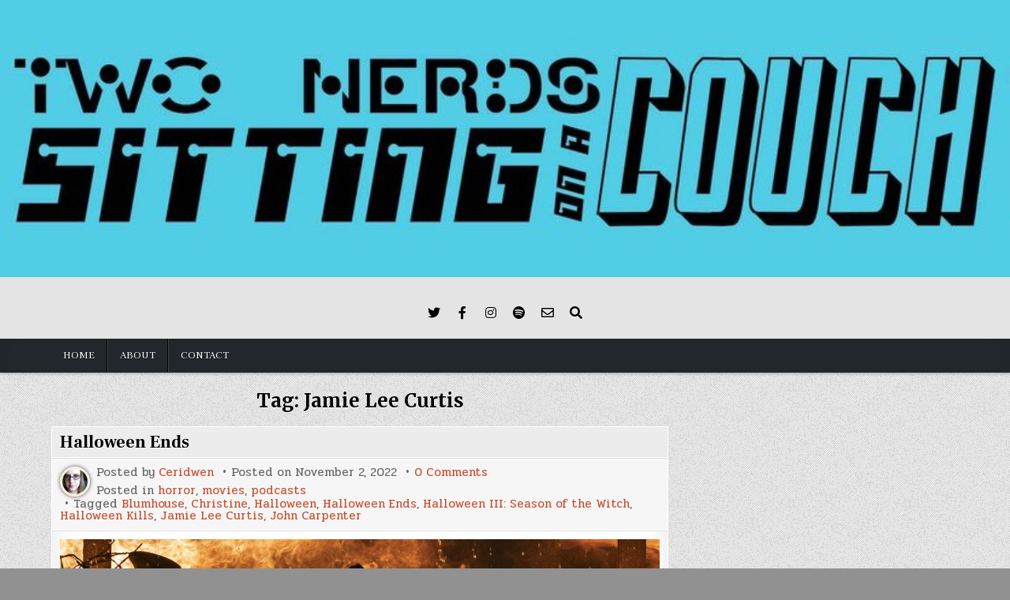

--- FILE ---
content_type: text/html; charset=UTF-8
request_url: https://twonerdssitting.com/tag/jamie-lee-curtis/
body_size: 9576
content:
<!DOCTYPE html>
<html lang="en-US">
<head>
<meta charset="UTF-8">
<meta name="viewport" content="width=device-width, initial-scale=1.0">
<link rel="profile" href="http://gmpg.org/xfn/11">
<title>Jamie Lee Curtis &#8211; Two Nerds Sitting On A Couch</title>
<meta name='robots' content='max-image-preview:large' />
<link rel='dns-prefetch' href='//fonts.googleapis.com' />
<link rel="alternate" type="application/rss+xml" title="Two Nerds Sitting On A Couch &raquo; Feed" href="https://twonerdssitting.com/feed/" />
<link rel="alternate" type="application/rss+xml" title="Two Nerds Sitting On A Couch &raquo; Comments Feed" href="https://twonerdssitting.com/comments/feed/" />
<link rel="alternate" type="application/rss+xml" title="Two Nerds Sitting On A Couch &raquo; Jamie Lee Curtis Tag Feed" href="https://twonerdssitting.com/tag/jamie-lee-curtis/feed/" />
<style id='wp-img-auto-sizes-contain-inline-css' type='text/css'>
img:is([sizes=auto i],[sizes^="auto," i]){contain-intrinsic-size:3000px 1500px}
/*# sourceURL=wp-img-auto-sizes-contain-inline-css */
</style>
<style id='wp-emoji-styles-inline-css' type='text/css'>

	img.wp-smiley, img.emoji {
		display: inline !important;
		border: none !important;
		box-shadow: none !important;
		height: 1em !important;
		width: 1em !important;
		margin: 0 0.07em !important;
		vertical-align: -0.1em !important;
		background: none !important;
		padding: 0 !important;
	}
/*# sourceURL=wp-emoji-styles-inline-css */
</style>
<style id='wp-block-library-inline-css' type='text/css'>
:root{--wp-block-synced-color:#7a00df;--wp-block-synced-color--rgb:122,0,223;--wp-bound-block-color:var(--wp-block-synced-color);--wp-editor-canvas-background:#ddd;--wp-admin-theme-color:#007cba;--wp-admin-theme-color--rgb:0,124,186;--wp-admin-theme-color-darker-10:#006ba1;--wp-admin-theme-color-darker-10--rgb:0,107,160.5;--wp-admin-theme-color-darker-20:#005a87;--wp-admin-theme-color-darker-20--rgb:0,90,135;--wp-admin-border-width-focus:2px}@media (min-resolution:192dpi){:root{--wp-admin-border-width-focus:1.5px}}.wp-element-button{cursor:pointer}:root .has-very-light-gray-background-color{background-color:#eee}:root .has-very-dark-gray-background-color{background-color:#313131}:root .has-very-light-gray-color{color:#eee}:root .has-very-dark-gray-color{color:#313131}:root .has-vivid-green-cyan-to-vivid-cyan-blue-gradient-background{background:linear-gradient(135deg,#00d084,#0693e3)}:root .has-purple-crush-gradient-background{background:linear-gradient(135deg,#34e2e4,#4721fb 50%,#ab1dfe)}:root .has-hazy-dawn-gradient-background{background:linear-gradient(135deg,#faaca8,#dad0ec)}:root .has-subdued-olive-gradient-background{background:linear-gradient(135deg,#fafae1,#67a671)}:root .has-atomic-cream-gradient-background{background:linear-gradient(135deg,#fdd79a,#004a59)}:root .has-nightshade-gradient-background{background:linear-gradient(135deg,#330968,#31cdcf)}:root .has-midnight-gradient-background{background:linear-gradient(135deg,#020381,#2874fc)}:root{--wp--preset--font-size--normal:16px;--wp--preset--font-size--huge:42px}.has-regular-font-size{font-size:1em}.has-larger-font-size{font-size:2.625em}.has-normal-font-size{font-size:var(--wp--preset--font-size--normal)}.has-huge-font-size{font-size:var(--wp--preset--font-size--huge)}.has-text-align-center{text-align:center}.has-text-align-left{text-align:left}.has-text-align-right{text-align:right}.has-fit-text{white-space:nowrap!important}#end-resizable-editor-section{display:none}.aligncenter{clear:both}.items-justified-left{justify-content:flex-start}.items-justified-center{justify-content:center}.items-justified-right{justify-content:flex-end}.items-justified-space-between{justify-content:space-between}.screen-reader-text{border:0;clip-path:inset(50%);height:1px;margin:-1px;overflow:hidden;padding:0;position:absolute;width:1px;word-wrap:normal!important}.screen-reader-text:focus{background-color:#ddd;clip-path:none;color:#444;display:block;font-size:1em;height:auto;left:5px;line-height:normal;padding:15px 23px 14px;text-decoration:none;top:5px;width:auto;z-index:100000}html :where(.has-border-color){border-style:solid}html :where([style*=border-top-color]){border-top-style:solid}html :where([style*=border-right-color]){border-right-style:solid}html :where([style*=border-bottom-color]){border-bottom-style:solid}html :where([style*=border-left-color]){border-left-style:solid}html :where([style*=border-width]){border-style:solid}html :where([style*=border-top-width]){border-top-style:solid}html :where([style*=border-right-width]){border-right-style:solid}html :where([style*=border-bottom-width]){border-bottom-style:solid}html :where([style*=border-left-width]){border-left-style:solid}html :where(img[class*=wp-image-]){height:auto;max-width:100%}:where(figure){margin:0 0 1em}html :where(.is-position-sticky){--wp-admin--admin-bar--position-offset:var(--wp-admin--admin-bar--height,0px)}@media screen and (max-width:600px){html :where(.is-position-sticky){--wp-admin--admin-bar--position-offset:0px}}

/*# sourceURL=wp-block-library-inline-css */
</style><style id='global-styles-inline-css' type='text/css'>
:root{--wp--preset--aspect-ratio--square: 1;--wp--preset--aspect-ratio--4-3: 4/3;--wp--preset--aspect-ratio--3-4: 3/4;--wp--preset--aspect-ratio--3-2: 3/2;--wp--preset--aspect-ratio--2-3: 2/3;--wp--preset--aspect-ratio--16-9: 16/9;--wp--preset--aspect-ratio--9-16: 9/16;--wp--preset--color--black: #000000;--wp--preset--color--cyan-bluish-gray: #abb8c3;--wp--preset--color--white: #ffffff;--wp--preset--color--pale-pink: #f78da7;--wp--preset--color--vivid-red: #cf2e2e;--wp--preset--color--luminous-vivid-orange: #ff6900;--wp--preset--color--luminous-vivid-amber: #fcb900;--wp--preset--color--light-green-cyan: #7bdcb5;--wp--preset--color--vivid-green-cyan: #00d084;--wp--preset--color--pale-cyan-blue: #8ed1fc;--wp--preset--color--vivid-cyan-blue: #0693e3;--wp--preset--color--vivid-purple: #9b51e0;--wp--preset--gradient--vivid-cyan-blue-to-vivid-purple: linear-gradient(135deg,rgb(6,147,227) 0%,rgb(155,81,224) 100%);--wp--preset--gradient--light-green-cyan-to-vivid-green-cyan: linear-gradient(135deg,rgb(122,220,180) 0%,rgb(0,208,130) 100%);--wp--preset--gradient--luminous-vivid-amber-to-luminous-vivid-orange: linear-gradient(135deg,rgb(252,185,0) 0%,rgb(255,105,0) 100%);--wp--preset--gradient--luminous-vivid-orange-to-vivid-red: linear-gradient(135deg,rgb(255,105,0) 0%,rgb(207,46,46) 100%);--wp--preset--gradient--very-light-gray-to-cyan-bluish-gray: linear-gradient(135deg,rgb(238,238,238) 0%,rgb(169,184,195) 100%);--wp--preset--gradient--cool-to-warm-spectrum: linear-gradient(135deg,rgb(74,234,220) 0%,rgb(151,120,209) 20%,rgb(207,42,186) 40%,rgb(238,44,130) 60%,rgb(251,105,98) 80%,rgb(254,248,76) 100%);--wp--preset--gradient--blush-light-purple: linear-gradient(135deg,rgb(255,206,236) 0%,rgb(152,150,240) 100%);--wp--preset--gradient--blush-bordeaux: linear-gradient(135deg,rgb(254,205,165) 0%,rgb(254,45,45) 50%,rgb(107,0,62) 100%);--wp--preset--gradient--luminous-dusk: linear-gradient(135deg,rgb(255,203,112) 0%,rgb(199,81,192) 50%,rgb(65,88,208) 100%);--wp--preset--gradient--pale-ocean: linear-gradient(135deg,rgb(255,245,203) 0%,rgb(182,227,212) 50%,rgb(51,167,181) 100%);--wp--preset--gradient--electric-grass: linear-gradient(135deg,rgb(202,248,128) 0%,rgb(113,206,126) 100%);--wp--preset--gradient--midnight: linear-gradient(135deg,rgb(2,3,129) 0%,rgb(40,116,252) 100%);--wp--preset--font-size--small: 13px;--wp--preset--font-size--medium: 20px;--wp--preset--font-size--large: 36px;--wp--preset--font-size--x-large: 42px;--wp--preset--spacing--20: 0.44rem;--wp--preset--spacing--30: 0.67rem;--wp--preset--spacing--40: 1rem;--wp--preset--spacing--50: 1.5rem;--wp--preset--spacing--60: 2.25rem;--wp--preset--spacing--70: 3.38rem;--wp--preset--spacing--80: 5.06rem;--wp--preset--shadow--natural: 6px 6px 9px rgba(0, 0, 0, 0.2);--wp--preset--shadow--deep: 12px 12px 50px rgba(0, 0, 0, 0.4);--wp--preset--shadow--sharp: 6px 6px 0px rgba(0, 0, 0, 0.2);--wp--preset--shadow--outlined: 6px 6px 0px -3px rgb(255, 255, 255), 6px 6px rgb(0, 0, 0);--wp--preset--shadow--crisp: 6px 6px 0px rgb(0, 0, 0);}:where(.is-layout-flex){gap: 0.5em;}:where(.is-layout-grid){gap: 0.5em;}body .is-layout-flex{display: flex;}.is-layout-flex{flex-wrap: wrap;align-items: center;}.is-layout-flex > :is(*, div){margin: 0;}body .is-layout-grid{display: grid;}.is-layout-grid > :is(*, div){margin: 0;}:where(.wp-block-columns.is-layout-flex){gap: 2em;}:where(.wp-block-columns.is-layout-grid){gap: 2em;}:where(.wp-block-post-template.is-layout-flex){gap: 1.25em;}:where(.wp-block-post-template.is-layout-grid){gap: 1.25em;}.has-black-color{color: var(--wp--preset--color--black) !important;}.has-cyan-bluish-gray-color{color: var(--wp--preset--color--cyan-bluish-gray) !important;}.has-white-color{color: var(--wp--preset--color--white) !important;}.has-pale-pink-color{color: var(--wp--preset--color--pale-pink) !important;}.has-vivid-red-color{color: var(--wp--preset--color--vivid-red) !important;}.has-luminous-vivid-orange-color{color: var(--wp--preset--color--luminous-vivid-orange) !important;}.has-luminous-vivid-amber-color{color: var(--wp--preset--color--luminous-vivid-amber) !important;}.has-light-green-cyan-color{color: var(--wp--preset--color--light-green-cyan) !important;}.has-vivid-green-cyan-color{color: var(--wp--preset--color--vivid-green-cyan) !important;}.has-pale-cyan-blue-color{color: var(--wp--preset--color--pale-cyan-blue) !important;}.has-vivid-cyan-blue-color{color: var(--wp--preset--color--vivid-cyan-blue) !important;}.has-vivid-purple-color{color: var(--wp--preset--color--vivid-purple) !important;}.has-black-background-color{background-color: var(--wp--preset--color--black) !important;}.has-cyan-bluish-gray-background-color{background-color: var(--wp--preset--color--cyan-bluish-gray) !important;}.has-white-background-color{background-color: var(--wp--preset--color--white) !important;}.has-pale-pink-background-color{background-color: var(--wp--preset--color--pale-pink) !important;}.has-vivid-red-background-color{background-color: var(--wp--preset--color--vivid-red) !important;}.has-luminous-vivid-orange-background-color{background-color: var(--wp--preset--color--luminous-vivid-orange) !important;}.has-luminous-vivid-amber-background-color{background-color: var(--wp--preset--color--luminous-vivid-amber) !important;}.has-light-green-cyan-background-color{background-color: var(--wp--preset--color--light-green-cyan) !important;}.has-vivid-green-cyan-background-color{background-color: var(--wp--preset--color--vivid-green-cyan) !important;}.has-pale-cyan-blue-background-color{background-color: var(--wp--preset--color--pale-cyan-blue) !important;}.has-vivid-cyan-blue-background-color{background-color: var(--wp--preset--color--vivid-cyan-blue) !important;}.has-vivid-purple-background-color{background-color: var(--wp--preset--color--vivid-purple) !important;}.has-black-border-color{border-color: var(--wp--preset--color--black) !important;}.has-cyan-bluish-gray-border-color{border-color: var(--wp--preset--color--cyan-bluish-gray) !important;}.has-white-border-color{border-color: var(--wp--preset--color--white) !important;}.has-pale-pink-border-color{border-color: var(--wp--preset--color--pale-pink) !important;}.has-vivid-red-border-color{border-color: var(--wp--preset--color--vivid-red) !important;}.has-luminous-vivid-orange-border-color{border-color: var(--wp--preset--color--luminous-vivid-orange) !important;}.has-luminous-vivid-amber-border-color{border-color: var(--wp--preset--color--luminous-vivid-amber) !important;}.has-light-green-cyan-border-color{border-color: var(--wp--preset--color--light-green-cyan) !important;}.has-vivid-green-cyan-border-color{border-color: var(--wp--preset--color--vivid-green-cyan) !important;}.has-pale-cyan-blue-border-color{border-color: var(--wp--preset--color--pale-cyan-blue) !important;}.has-vivid-cyan-blue-border-color{border-color: var(--wp--preset--color--vivid-cyan-blue) !important;}.has-vivid-purple-border-color{border-color: var(--wp--preset--color--vivid-purple) !important;}.has-vivid-cyan-blue-to-vivid-purple-gradient-background{background: var(--wp--preset--gradient--vivid-cyan-blue-to-vivid-purple) !important;}.has-light-green-cyan-to-vivid-green-cyan-gradient-background{background: var(--wp--preset--gradient--light-green-cyan-to-vivid-green-cyan) !important;}.has-luminous-vivid-amber-to-luminous-vivid-orange-gradient-background{background: var(--wp--preset--gradient--luminous-vivid-amber-to-luminous-vivid-orange) !important;}.has-luminous-vivid-orange-to-vivid-red-gradient-background{background: var(--wp--preset--gradient--luminous-vivid-orange-to-vivid-red) !important;}.has-very-light-gray-to-cyan-bluish-gray-gradient-background{background: var(--wp--preset--gradient--very-light-gray-to-cyan-bluish-gray) !important;}.has-cool-to-warm-spectrum-gradient-background{background: var(--wp--preset--gradient--cool-to-warm-spectrum) !important;}.has-blush-light-purple-gradient-background{background: var(--wp--preset--gradient--blush-light-purple) !important;}.has-blush-bordeaux-gradient-background{background: var(--wp--preset--gradient--blush-bordeaux) !important;}.has-luminous-dusk-gradient-background{background: var(--wp--preset--gradient--luminous-dusk) !important;}.has-pale-ocean-gradient-background{background: var(--wp--preset--gradient--pale-ocean) !important;}.has-electric-grass-gradient-background{background: var(--wp--preset--gradient--electric-grass) !important;}.has-midnight-gradient-background{background: var(--wp--preset--gradient--midnight) !important;}.has-small-font-size{font-size: var(--wp--preset--font-size--small) !important;}.has-medium-font-size{font-size: var(--wp--preset--font-size--medium) !important;}.has-large-font-size{font-size: var(--wp--preset--font-size--large) !important;}.has-x-large-font-size{font-size: var(--wp--preset--font-size--x-large) !important;}
/*# sourceURL=global-styles-inline-css */
</style>

<style id='classic-theme-styles-inline-css' type='text/css'>
/*! This file is auto-generated */
.wp-block-button__link{color:#fff;background-color:#32373c;border-radius:9999px;box-shadow:none;text-decoration:none;padding:calc(.667em + 2px) calc(1.333em + 2px);font-size:1.125em}.wp-block-file__button{background:#32373c;color:#fff;text-decoration:none}
/*# sourceURL=/wp-includes/css/classic-themes.min.css */
</style>
<link rel='stylesheet' id='simple-writer-maincss-css' href='https://twonerdssitting.com/wp-content/themes/simple-writer/style.css' type='text/css' media='all' />
<style id='simple-writer-maincss-inline-css' type='text/css'>
.simple-writer-site-title a:hover,.simple-writer-site-title a:focus,.simple-writer-site-title a:active{color:#132c89;}
/*# sourceURL=simple-writer-maincss-inline-css */
</style>
<link rel='stylesheet' id='fontawesome-css' href='https://twonerdssitting.com/wp-content/themes/simple-writer/assets/css/all.min.css' type='text/css' media='all' />
<link rel='stylesheet' id='simple-writer-webfont-css' href='//fonts.googleapis.com/css?family=Pridi:400,700|Oswald:400,700|Merriweather:400,400i,700,700i|Frank+Ruhl+Libre:400,700&#038;display=swap' type='text/css' media='all' />
<script type="text/javascript" src="https://twonerdssitting.com/wp-includes/js/jquery/jquery.min.js?ver=3.7.1" id="jquery-core-js"></script>
<script type="text/javascript" src="https://twonerdssitting.com/wp-includes/js/jquery/jquery-migrate.min.js?ver=3.4.1" id="jquery-migrate-js"></script>
<link rel="https://api.w.org/" href="https://twonerdssitting.com/wp-json/" /><link rel="alternate" title="JSON" type="application/json" href="https://twonerdssitting.com/wp-json/wp/v2/tags/252" /><link rel="EditURI" type="application/rsd+xml" title="RSD" href="https://twonerdssitting.com/xmlrpc.php?rsd" />
<meta name="generator" content="WordPress 6.9" />
<style type="text/css">.recentcomments a{display:inline !important;padding:0 !important;margin:0 !important;}</style>    <style type="text/css">
            .simple-writer-site-title, .simple-writer-site-description {position: absolute;clip: rect(1px, 1px, 1px, 1px);}
        </style>
    <style type="text/css" id="custom-background-css">
body.custom-background { background-color: #919191; background-image: url("https://twonerdssitting.com/wp-content/themes/simple-writer/assets/images/background.png"); background-position: left top; background-size: auto; background-repeat: repeat; background-attachment: fixed; }
</style>
	</head>

<body class="archive tag tag-jamie-lee-curtis tag-252 custom-background wp-theme-simple-writer simple-writer-animated simple-writer-fadein simple-writer-theme-is-active simple-writer-header-image-active simple-writer-header-full-width simple-writer-tagline-inactive simple-writer-primary-menu-active simple-writer-primary-mobile-menu-active simple-writer-table-css-active" id="simple-writer-site-body" itemscope="itemscope" itemtype="http://schema.org/WebPage">
<a class="skip-link screen-reader-text" href="#simple-writer-posts-wrapper">Skip to content</a>

<div class="simple-writer-site-wrapper">

    <div class="simple-writer-header-image simple-writer-clearfix">
                <a href="https://twonerdssitting.com/" rel="home" class="simple-writer-header-img-link"><img src="https://twonerdssitting.com/wp-content/uploads/2021/03/cropped-two_nerds_sitting_banner.jpeg" width="835" height="229" alt="" class="simple-writer-header-img" srcset="https://twonerdssitting.com/wp-content/uploads/2021/03/cropped-two_nerds_sitting_banner.jpeg 835w, https://twonerdssitting.com/wp-content/uploads/2021/03/cropped-two_nerds_sitting_banner-300x82.jpeg 300w, https://twonerdssitting.com/wp-content/uploads/2021/03/cropped-two_nerds_sitting_banner-768x211.jpeg 768w, https://twonerdssitting.com/wp-content/uploads/2021/03/cropped-two_nerds_sitting_banner-760x208.jpeg 760w" sizes="(max-width: 835px) 100vw, 835px" decoding="async" fetchpriority="high" /></a>
                </div>
    

<div class="simple-writer-container" id="simple-writer-header" itemscope="itemscope" itemtype="http://schema.org/WPHeader" role="banner">
<div class="simple-writer-head-content simple-writer-clearfix" id="simple-writer-head-content">
<div class="simple-writer-outer-wrapper">
<div class="simple-writer-header-inside simple-writer-clearfix">
<div class="simple-writer-header-inside-content simple-writer-clearfix">

<div class="simple-writer-logo">
    <div class="site-branding">
                  <p class="simple-writer-site-title"><a href="https://twonerdssitting.com/" rel="home">Two Nerds Sitting On A Couch</a></p>
                    </div>
</div>

<div class="simple-writer-header-social">

<div class="simple-writer-header-social-icons simple-writer-clearfix">
                <a href="https://twitter.com/twonerdssitting" target="_blank" rel="nofollow" class="simple-writer-social-icon-twitter" aria-label="Twitter Button"><i class="fab fa-twitter" aria-hidden="true" title="Twitter"></i></a>                <a href="https://www.facebook.com/twonerdssitting" target="_blank" rel="nofollow" class="simple-writer-social-icon-facebook" aria-label="Facebook Button"><i class="fab fa-facebook-f" aria-hidden="true" title="Facebook"></i></a>                            <a href="https://www.instagram.com/twonerdssitting/" target="_blank" rel="nofollow" class="simple-writer-social-icon-instagram" aria-label="Instagram Button"><i class="fab fa-instagram" aria-hidden="true" title="Instagram"></i></a>                                                                                                                        <a href="https://open.spotify.com/show/2TJNcRdkjYNWpvo6oSeZ78" target="_blank" rel="nofollow" class="simple-writer-social-icon-spotify" aria-label="Spotify Button"><i class="fab fa-spotify" aria-hidden="true" title="Spotify"></i></a>                                                                                                                                    <a href="mailto:twonerdssitting@gmail.com" class="simple-writer-social-icon-email" aria-label="Email Us Button"><i class="far fa-envelope" aria-hidden="true" title="Email Us"></i></a>            <a href="#" aria-label="Search Button" class="simple-writer-social-icon-search"><i class="fas fa-search" aria-hidden="true" title="Search"></i></a></div>

</div><!--/.simple-writer-header-social -->

</div>
</div>
</div><!--/#simple-writer-head-content -->
</div><!--/#simple-writer-header -->
</div>


<div id="simple-writer-search-overlay-wrap" class="simple-writer-search-overlay">
  <div class="simple-writer-search-overlay-content">
    
<form role="search" method="get" class="simple-writer-search-form" action="https://twonerdssitting.com/">
<label>
    <span class="simple-writer-sr-only">Search for:</span>
    <input type="search" class="simple-writer-search-field" placeholder="Search &hellip;" value="" name="s" />
</label>
<input type="submit" class="simple-writer-search-submit" value="&#xf002;" />
</form>  </div>
  <button class="simple-writer-search-closebtn" aria-label="Close Search" title="Close Search">&#xD7;</button>
</div>

<div class="simple-writer-container simple-writer-primary-menu-container simple-writer-clearfix">
<div class="simple-writer-primary-menu-container-inside simple-writer-clearfix">

<nav class="simple-writer-nav-primary" id="simple-writer-primary-navigation" itemscope="itemscope" itemtype="http://schema.org/SiteNavigationElement" role="navigation" aria-label="Primary Menu">
<div class="simple-writer-outer-wrapper">
<button class="simple-writer-primary-responsive-menu-icon" aria-controls="simple-writer-menu-primary-navigation" aria-expanded="false">Menu</button>
<ul id="simple-writer-menu-primary-navigation" class="simple-writer-primary-nav-menu simple-writer-menu-primary"><li id="menu-item-14" class="menu-item menu-item-type-custom menu-item-object-custom menu-item-home menu-item-14"><a href="https://twonerdssitting.com/">Home</a></li>
<li id="menu-item-15" class="menu-item menu-item-type-post_type menu-item-object-page menu-item-15"><a href="https://twonerdssitting.com/about/">About</a></li>
<li id="menu-item-17" class="menu-item menu-item-type-post_type menu-item-object-page menu-item-17"><a href="https://twonerdssitting.com/contact/">Contact</a></li>
</ul></div>
</nav>

</div>
</div>

<div class="simple-writer-outer-wrapper">


</div>

<div class="simple-writer-outer-wrapper" id="simple-writer-wrapper-outside">

<div class="simple-writer-container simple-writer-clearfix" id="simple-writer-wrapper">
<div class="simple-writer-content-wrapper simple-writer-clearfix" id="simple-writer-content-wrapper">
<div class="simple-writer-main-wrapper simple-writer-clearfix" id="simple-writer-main-wrapper" itemscope="itemscope" itemtype="http://schema.org/Blog" role="main">
<div class="theiaStickySidebar">
<div class="simple-writer-main-wrapper-inside simple-writer-clearfix">




<div class="simple-writer-posts-wrapper" id="simple-writer-posts-wrapper">
<div class="simple-writer-posts">

<div class="simple-writer-page-header-outside">
<header class="simple-writer-page-header">
<div class="simple-writer-page-header-inside">
<h1 class="page-title">Tag: <span>Jamie Lee Curtis</span></h1></div>
</header>
</div>

<div class="simple-writer-posts-content">


    <div class="simple-writer-posts-container simple-writer-summary-posts-container simple-writer-fpw-1-column">
    
        
<div class="simple-writer-summary-post-wrapper">
<div id="post-291" class="simple-writer-summary-post simple-writer-item-post simple-writer-summary-block">
<div class="simple-writer-summary-block-inside">

        <div class="simple-writer-summary-post-title-outer simple-writer-summary-post-block">
    <div class="simple-writer-summary-post-title-wrapper">
    <h2 class="simple-writer-summary-post-title simple-writer-fp-post-title"><a href="https://twonerdssitting.com/2022/11/02/halloween-ends/" rel="bookmark">Halloween Ends</a></h2>    </div>
    </div>
    
        <div class="simple-writer-summary-post-data simple-writer-summary-post-block">
    <div class="simple-writer-summary-post-data-inside">

    <img class="simple-writer-summary-post-author-image" alt="Ceridwen" src="https://secure.gravatar.com/avatar/64c74e798f1f33f7180c323f16d1316367619a978bfab55bd70fd4f737170d35?s=32&#038;d=mm&#038;r=g" />
                <div class="simple-writer-summary-post-header">
    <span class="simple-writer-summary-post-author simple-writer-summary-post-meta"><span class="simple-writer-summary-post-meta-text">Posted by&nbsp;</span><a href="https://twonerdssitting.com/author/twonerds_admin/">Ceridwen</a></span>    <span class="simple-writer-summary-post-date simple-writer-summary-post-meta"><span class="simple-writer-summary-post-meta-text">Posted on&nbsp;</span>November 2, 2022</span>        <span class="simple-writer-summary-post-comment simple-writer-summary-post-meta"><a href="https://twonerdssitting.com/2022/11/02/halloween-ends/#respond">0 Comments<span class="simple-writer-sr-only"> on Halloween Ends</span></a></span>
        </div>
    
            <div class="simple-writer-summary-post-footer">
                    <span class="simple-writer-summary-post-cat-links simple-writer-summary-post-meta"><span class="simple-writer-summary-post-meta-text">Posted in&nbsp;</span><a href="https://twonerdssitting.com/category/horror/" rel="category tag">horror</a>, <a href="https://twonerdssitting.com/category/movies/" rel="category tag">movies</a>, <a href="https://twonerdssitting.com/category/podcasts/" rel="category tag">podcasts</a></span>
                            <span class="simple-writer-summary-post-tags-links simple-writer-summary-post-meta"><span class="simple-writer-summary-post-meta-text">Tagged&nbsp;</span><a href="https://twonerdssitting.com/tag/blumhouse/" rel="tag">Blumhouse</a>, <a href="https://twonerdssitting.com/tag/christine/" rel="tag">Christine</a>, <a href="https://twonerdssitting.com/tag/halloween/" rel="tag">Halloween</a>, <a href="https://twonerdssitting.com/tag/halloween-ends/" rel="tag">Halloween Ends</a>, <a href="https://twonerdssitting.com/tag/halloween-iii-season-of-the-witch/" rel="tag">Halloween III: Season of the Witch</a>, <a href="https://twonerdssitting.com/tag/halloween-kills/" rel="tag">Halloween Kills</a>, <a href="https://twonerdssitting.com/tag/jamie-lee-curtis/" rel="tag">Jamie Lee Curtis</a>, <a href="https://twonerdssitting.com/tag/john-carpenter/" rel="tag">John Carpenter</a></span>
                </div>
        
    </div>
    </div>
    
    <div class="simple-writer-summary-post-details simple-writer-summary-post-block">
                <div class="simple-writer-summary-post-detail-block simple-writer-summary-post-thumbnail simple-writer-fp-post-thumbnail simple-writer-summary-post-thumbnail-nofloat simple-writer-760w-autoh-thumbnail">
            <a href="https://twonerdssitting.com/2022/11/02/halloween-ends/" title="Permanent Link to Halloween Ends" class="simple-writer-summary-post-thumbnail-link simple-writer-fp-post-thumbnail-link"><img width="760" height="317" src="https://twonerdssitting.com/wp-content/uploads/2022/05/halloween-kills-760x317.jpeg" class="simple-writer-summary-post-thumbnail-img simple-writer-fp-post-thumbnail-img wp-post-image" alt="Michael Myers wearing his iconic white mask and black clothing stand on the porch of a building engulfed in flame" title="Halloween Ends" decoding="async" srcset="https://twonerdssitting.com/wp-content/uploads/2022/05/halloween-kills-760x317.jpeg 760w, https://twonerdssitting.com/wp-content/uploads/2022/05/halloween-kills-300x125.jpeg 300w, https://twonerdssitting.com/wp-content/uploads/2022/05/halloween-kills-1024x427.jpeg 1024w, https://twonerdssitting.com/wp-content/uploads/2022/05/halloween-kills-768x320.jpeg 768w, https://twonerdssitting.com/wp-content/uploads/2022/05/halloween-kills-1130x471.jpeg 1130w, https://twonerdssitting.com/wp-content/uploads/2022/05/halloween-kills.jpeg 1200w" sizes="(max-width: 760px) 100vw, 760px" /></a>
        </div>
        
                <div class="simple-writer-summary-post-detail-block simple-writer-summary-post-snippet simple-writer-fp-post-snippet simple-writer-summary-post-excerpt simple-writer-fp-post-excerpt"><p>Beginning a year ago, Two Nerds went on journey to watch all the movies in the Halloween franchise. It&#8217;s been quite a ride, finally terminating in Halloween Ends, which wraps up the most recent trilogy begun with 2018&#8217;s Halloween. The&#8230;</p>
</div>
        
    <div class="simple-writer-summary-post-detail-block simple-writer-summary-post-read-more simple-writer-fp-post-read-more"><a href="https://twonerdssitting.com/2022/11/02/halloween-ends/">Continue Reading<span class="simple-writer-sr-only"> Halloween Ends</span></a></div>    </div>

</div>
</div>
</div>
    
        
<div class="simple-writer-summary-post-wrapper">
<div id="post-240" class="simple-writer-summary-post simple-writer-item-post simple-writer-summary-block">
<div class="simple-writer-summary-block-inside">

        <div class="simple-writer-summary-post-title-outer simple-writer-summary-post-block">
    <div class="simple-writer-summary-post-title-wrapper">
    <h2 class="simple-writer-summary-post-title simple-writer-fp-post-title"><a href="https://twonerdssitting.com/2022/01/03/retcons-and-reboots-halloween-h20-and-rob-zombies-halloween/" rel="bookmark">Retcons &#038; Reboots: <i>Halloween H20</i> and Rob Zombie&#8217;s <i>Halloween</i></a></h2>    </div>
    </div>
    
        <div class="simple-writer-summary-post-data simple-writer-summary-post-block">
    <div class="simple-writer-summary-post-data-inside">

    <img class="simple-writer-summary-post-author-image" alt="Ceridwen" src="https://secure.gravatar.com/avatar/64c74e798f1f33f7180c323f16d1316367619a978bfab55bd70fd4f737170d35?s=32&#038;d=mm&#038;r=g" />
                <div class="simple-writer-summary-post-header">
    <span class="simple-writer-summary-post-author simple-writer-summary-post-meta"><span class="simple-writer-summary-post-meta-text">Posted by&nbsp;</span><a href="https://twonerdssitting.com/author/twonerds_admin/">Ceridwen</a></span>    <span class="simple-writer-summary-post-date simple-writer-summary-post-meta"><span class="simple-writer-summary-post-meta-text">Posted on&nbsp;</span>January 3, 2022</span>        <span class="simple-writer-summary-post-comment simple-writer-summary-post-meta"><a href="https://twonerdssitting.com/2022/01/03/retcons-and-reboots-halloween-h20-and-rob-zombies-halloween/#respond">0 Comments<span class="simple-writer-sr-only"> on Retcons &#038; Reboots: <i>Halloween H20</i> and Rob Zombie&#8217;s <i>Halloween</i></span></a></span>
        </div>
    
            <div class="simple-writer-summary-post-footer">
                    <span class="simple-writer-summary-post-cat-links simple-writer-summary-post-meta"><span class="simple-writer-summary-post-meta-text">Posted in&nbsp;</span><a href="https://twonerdssitting.com/category/horror/" rel="category tag">horror</a>, <a href="https://twonerdssitting.com/category/movies/" rel="category tag">movies</a>, <a href="https://twonerdssitting.com/category/podcasts/" rel="category tag">podcasts</a></span>
                            <span class="simple-writer-summary-post-tags-links simple-writer-summary-post-meta"><span class="simple-writer-summary-post-meta-text">Tagged&nbsp;</span><a href="https://twonerdssitting.com/tag/halloween/" rel="tag">Halloween</a>, <a href="https://twonerdssitting.com/tag/halloween-h20-20-years-later/" rel="tag">Halloween H20: 20 Years Later</a>, <a href="https://twonerdssitting.com/tag/halloween-ii/" rel="tag">Halloween II</a>, <a href="https://twonerdssitting.com/tag/halloween-resurrection/" rel="tag">Halloween: Resurrection</a>, <a href="https://twonerdssitting.com/tag/jamie-lee-curtis/" rel="tag">Jamie Lee Curtis</a>, <a href="https://twonerdssitting.com/tag/john-carpenter/" rel="tag">John Carpenter</a>, <a href="https://twonerdssitting.com/tag/laurie-strode/" rel="tag">Laurie Strode</a>, <a href="https://twonerdssitting.com/tag/michael-myers/" rel="tag">Michael Myers</a>, <a href="https://twonerdssitting.com/tag/rob-zombie/" rel="tag">Rob Zombie</a>, <a href="https://twonerdssitting.com/tag/scream/" rel="tag">Scream</a>, <a href="https://twonerdssitting.com/tag/slasher-films/" rel="tag">slasher films</a></span>
                </div>
        
    </div>
    </div>
    
    <div class="simple-writer-summary-post-details simple-writer-summary-post-block">
                <div class="simple-writer-summary-post-detail-block simple-writer-summary-post-thumbnail simple-writer-fp-post-thumbnail simple-writer-summary-post-thumbnail-nofloat simple-writer-760w-autoh-thumbnail">
            <a href="https://twonerdssitting.com/2022/01/03/retcons-and-reboots-halloween-h20-and-rob-zombies-halloween/" title="Permanent Link to Retcons &#038; Reboots: Halloween H20 and Rob Zombie&#8217;s Halloween" class="simple-writer-summary-post-thumbnail-link simple-writer-fp-post-thumbnail-link"><img width="760" height="428" src="https://twonerdssitting.com/wp-content/uploads/2022/01/haloween-h20-760x428.jpg" class="simple-writer-summary-post-thumbnail-img simple-writer-fp-post-thumbnail-img wp-post-image" alt="a surprised woman&#039;s face looks through a porthole style window at a man wearing a featureless white mask" title="Retcons &#038; Reboots: Halloween H20 and Rob Zombie&#8217;s Halloween" decoding="async" srcset="https://twonerdssitting.com/wp-content/uploads/2022/01/haloween-h20-760x428.jpg 760w, https://twonerdssitting.com/wp-content/uploads/2022/01/haloween-h20-300x169.jpg 300w, https://twonerdssitting.com/wp-content/uploads/2022/01/haloween-h20-1024x576.jpg 1024w, https://twonerdssitting.com/wp-content/uploads/2022/01/haloween-h20-768x432.jpg 768w, https://twonerdssitting.com/wp-content/uploads/2022/01/haloween-h20-1130x636.jpg 1130w, https://twonerdssitting.com/wp-content/uploads/2022/01/haloween-h20.jpg 1280w" sizes="(max-width: 760px) 100vw, 760px" /></a>
        </div>
        
                <div class="simple-writer-summary-post-detail-block simple-writer-summary-post-snippet simple-writer-fp-post-snippet simple-writer-summary-post-excerpt simple-writer-fp-post-excerpt"><p>Continuing with our deep dive into the Halloween movies, Two Nerds discuss Halloween H20 and its sequel, Halloween: Resurrection &#8212; in which Jamie Lee Curtis returns as Laurie Strode &#8212; and Rob Zombie&#8217;s reboot of the Halloween franchise. The series&#8230;</p>
</div>
        
    <div class="simple-writer-summary-post-detail-block simple-writer-summary-post-read-more simple-writer-fp-post-read-more"><a href="https://twonerdssitting.com/2022/01/03/retcons-and-reboots-halloween-h20-and-rob-zombies-halloween/">Continue Reading<span class="simple-writer-sr-only"> Retcons &#038; Reboots: <i>Halloween H20</i> and Rob Zombie&#8217;s <i>Halloween</i></span></a></div>    </div>

</div>
</div>
</div>
    
        
<div class="simple-writer-summary-post-wrapper">
<div id="post-236" class="simple-writer-summary-post simple-writer-item-post simple-writer-summary-block">
<div class="simple-writer-summary-block-inside">

        <div class="simple-writer-summary-post-title-outer simple-writer-summary-post-block">
    <div class="simple-writer-summary-post-title-wrapper">
    <h2 class="simple-writer-summary-post-title simple-writer-fp-post-title"><a href="https://twonerdssitting.com/2021/12/09/halloweens-1-6/" rel="bookmark">Halloweens 1-6</a></h2>    </div>
    </div>
    
        <div class="simple-writer-summary-post-data simple-writer-summary-post-block">
    <div class="simple-writer-summary-post-data-inside">

    <img class="simple-writer-summary-post-author-image" alt="Ceridwen" src="https://secure.gravatar.com/avatar/64c74e798f1f33f7180c323f16d1316367619a978bfab55bd70fd4f737170d35?s=32&#038;d=mm&#038;r=g" />
                <div class="simple-writer-summary-post-header">
    <span class="simple-writer-summary-post-author simple-writer-summary-post-meta"><span class="simple-writer-summary-post-meta-text">Posted by&nbsp;</span><a href="https://twonerdssitting.com/author/twonerds_admin/">Ceridwen</a></span>    <span class="simple-writer-summary-post-date simple-writer-summary-post-meta"><span class="simple-writer-summary-post-meta-text">Posted on&nbsp;</span>December 9, 2021</span>        <span class="simple-writer-summary-post-comment simple-writer-summary-post-meta"><a href="https://twonerdssitting.com/2021/12/09/halloweens-1-6/#respond">0 Comments<span class="simple-writer-sr-only"> on Halloweens 1-6</span></a></span>
        </div>
    
            <div class="simple-writer-summary-post-footer">
                    <span class="simple-writer-summary-post-cat-links simple-writer-summary-post-meta"><span class="simple-writer-summary-post-meta-text">Posted in&nbsp;</span><a href="https://twonerdssitting.com/category/horror/" rel="category tag">horror</a>, <a href="https://twonerdssitting.com/category/movies/" rel="category tag">movies</a>, <a href="https://twonerdssitting.com/category/podcasts/" rel="category tag">podcasts</a></span>
                            <span class="simple-writer-summary-post-tags-links simple-writer-summary-post-meta"><span class="simple-writer-summary-post-meta-text">Tagged&nbsp;</span><a href="https://twonerdssitting.com/tag/halloween/" rel="tag">Halloween</a>, <a href="https://twonerdssitting.com/tag/halloween-4-the-return-of-michael-myers/" rel="tag">Halloween 4: The Return of Michael Myers</a>, <a href="https://twonerdssitting.com/tag/halloween-5-the-curse-of-michael-myers/" rel="tag">Halloween 5: The Curse of Michael Myers</a>, <a href="https://twonerdssitting.com/tag/halloween-h20-20-years-later/" rel="tag">Halloween H20: 20 Years Later</a>, <a href="https://twonerdssitting.com/tag/halloween-ii/" rel="tag">Halloween II</a>, <a href="https://twonerdssitting.com/tag/halloween-iii-season-of-the-witch/" rel="tag">Halloween III: Season of the Witch</a>, <a href="https://twonerdssitting.com/tag/halloween-resurrection/" rel="tag">Halloween: Resurrection</a>, <a href="https://twonerdssitting.com/tag/halloween-the-revenge-of-michael-myers/" rel="tag">Halloween: The Revenge of Michael Myers</a>, <a href="https://twonerdssitting.com/tag/jamie-lee-curtis/" rel="tag">Jamie Lee Curtis</a>, <a href="https://twonerdssitting.com/tag/john-carpenter/" rel="tag">John Carpenter</a>, <a href="https://twonerdssitting.com/tag/michael-myers/" rel="tag">Michael Myers</a>, <a href="https://twonerdssitting.com/tag/slasher-films/" rel="tag">slasher films</a></span>
                </div>
        
    </div>
    </div>
    
    <div class="simple-writer-summary-post-details simple-writer-summary-post-block">
                <div class="simple-writer-summary-post-detail-block simple-writer-summary-post-thumbnail simple-writer-fp-post-thumbnail simple-writer-summary-post-thumbnail-nofloat simple-writer-760w-autoh-thumbnail">
            <a href="https://twonerdssitting.com/2021/12/09/halloweens-1-6/" title="Permanent Link to Halloweens 1-6" class="simple-writer-summary-post-thumbnail-link simple-writer-fp-post-thumbnail-link"><img width="760" height="318" src="https://twonerdssitting.com/wp-content/uploads/2021/12/Carpenter-Halloween-760x318.jpg" class="simple-writer-summary-post-thumbnail-img simple-writer-fp-post-thumbnail-img wp-post-image" alt="black background with the words &quot;John Carpenter&#039;s Halloween&quot; written in orange. To the side, there is a a jack o&#039; lantern with the face lit up." title="Halloweens 1-6" decoding="async" loading="lazy" srcset="https://twonerdssitting.com/wp-content/uploads/2021/12/Carpenter-Halloween-760x318.jpg 760w, https://twonerdssitting.com/wp-content/uploads/2021/12/Carpenter-Halloween-300x126.jpg 300w, https://twonerdssitting.com/wp-content/uploads/2021/12/Carpenter-Halloween-1024x429.jpg 1024w, https://twonerdssitting.com/wp-content/uploads/2021/12/Carpenter-Halloween-768x322.jpg 768w, https://twonerdssitting.com/wp-content/uploads/2021/12/Carpenter-Halloween-1536x643.jpg 1536w, https://twonerdssitting.com/wp-content/uploads/2021/12/Carpenter-Halloween-1130x473.jpg 1130w, https://twonerdssitting.com/wp-content/uploads/2021/12/Carpenter-Halloween.jpg 1600w" sizes="auto, (max-width: 760px) 100vw, 760px" /></a>
        </div>
        
                <div class="simple-writer-summary-post-detail-block simple-writer-summary-post-snippet simple-writer-fp-post-snippet simple-writer-summary-post-excerpt simple-writer-fp-post-excerpt"><p>This Halloween, Two Nerds foolishly decided to watch all the Halloween movies. This installment covers Halloweens one through six, which exist on the same timeline, more or less. These movies cover roughly two decades of horror filmmaking, and it&#8217;s interesting&#8230;</p>
</div>
        
    <div class="simple-writer-summary-post-detail-block simple-writer-summary-post-read-more simple-writer-fp-post-read-more"><a href="https://twonerdssitting.com/2021/12/09/halloweens-1-6/">Continue Reading<span class="simple-writer-sr-only"> Halloweens 1-6</span></a></div>    </div>

</div>
</div>
</div>
        </div>
    <div class="clear"></div>

    

</div>

</div>
</div><!--/#simple-writer-posts-wrapper -->




</div>
</div>
</div><!-- /#simple-writer-main-wrapper -->


<div class="simple-writer-sidebar-wrapper simple-writer-sidebar-widget-areas simple-writer-clearfix" id="simple-writer-sidebar-wrapper" itemscope="itemscope" itemtype="http://schema.org/WPSideBar" role="complementary">
<div class="theiaStickySidebar">
<div class="simple-writer-sidebar-wrapper-inside simple-writer-clearfix">


</div>
</div>
</div><!-- /#simple-writer-sidebar-wrapper-->

</div>

</div><!--/#simple-writer-content-wrapper -->
</div><!--/#simple-writer-wrapper -->

<div class="simple-writer-outer-wrapper">


</div>



<div class="simple-writer-clearfix" id="simple-writer-site-bottom">
<div class="simple-writer-site-bottom-inside simple-writer-container">
<div class="simple-writer-outer-wrapper">

  <p class='simple-writer-copyright'>Copyright &copy; 2026 Two Nerds Sitting On A Couch</p>
<p class='simple-writer-credit'><a href="https://themesdna.com/">Design by ThemesDNA.com</a></p>

</div>
</div>
</div><!--/#simple-writer-site-bottom -->


</div>

<button class="simple-writer-scroll-top" title="Scroll to Top"><i class="fas fa-arrow-up" aria-hidden="true"></i><span class="simple-writer-sr-only">Scroll to Top</span></button>
<script type="speculationrules">
{"prefetch":[{"source":"document","where":{"and":[{"href_matches":"/*"},{"not":{"href_matches":["/wp-*.php","/wp-admin/*","/wp-content/uploads/*","/wp-content/*","/wp-content/plugins/*","/wp-content/themes/simple-writer/*","/*\\?(.+)"]}},{"not":{"selector_matches":"a[rel~=\"nofollow\"]"}},{"not":{"selector_matches":".no-prefetch, .no-prefetch a"}}]},"eagerness":"conservative"}]}
</script>
<script type="text/javascript" src="https://twonerdssitting.com/wp-content/themes/simple-writer/assets/js/ResizeSensor.min.js" id="ResizeSensor-js"></script>
<script type="text/javascript" src="https://twonerdssitting.com/wp-content/themes/simple-writer/assets/js/theia-sticky-sidebar.min.js" id="theia-sticky-sidebar-js"></script>
<script type="text/javascript" src="https://twonerdssitting.com/wp-content/themes/simple-writer/assets/js/jquery.fitvids.min.js" id="fitvids-js"></script>
<script type="text/javascript" src="https://twonerdssitting.com/wp-content/themes/simple-writer/assets/js/navigation.js" id="simple-writer-navigation-js"></script>
<script type="text/javascript" src="https://twonerdssitting.com/wp-content/themes/simple-writer/assets/js/skip-link-focus-fix.js" id="simple-writer-skip-link-focus-fix-js"></script>
<script type="text/javascript" src="https://twonerdssitting.com/wp-includes/js/imagesloaded.min.js?ver=5.0.0" id="imagesloaded-js"></script>
<script type="text/javascript" id="simple-writer-customjs-js-extra">
/* <![CDATA[ */
var simple_writer_ajax_object = {"ajaxurl":"https://twonerdssitting.com/wp-admin/admin-ajax.php","primary_menu_active":"1","sticky_menu_active":"1","sticky_mobile_menu_active":"","sticky_sidebar_active":"1","fitvids_active":"1","backtotop_active":"1"};
//# sourceURL=simple-writer-customjs-js-extra
/* ]]> */
</script>
<script type="text/javascript" src="https://twonerdssitting.com/wp-content/themes/simple-writer/assets/js/custom.js" id="simple-writer-customjs-js"></script>
<script type="text/javascript" id="simple-writer-html5shiv-js-js-extra">
/* <![CDATA[ */
var simple_writer_custom_script_vars = {"elements_name":"abbr article aside audio bdi canvas data datalist details dialog figcaption figure footer header hgroup main mark meter nav output picture progress section summary template time video"};
//# sourceURL=simple-writer-html5shiv-js-js-extra
/* ]]> */
</script>
<script type="text/javascript" src="https://twonerdssitting.com/wp-content/themes/simple-writer/assets/js/html5shiv.js" id="simple-writer-html5shiv-js-js"></script>
<script id="wp-emoji-settings" type="application/json">
{"baseUrl":"https://s.w.org/images/core/emoji/17.0.2/72x72/","ext":".png","svgUrl":"https://s.w.org/images/core/emoji/17.0.2/svg/","svgExt":".svg","source":{"concatemoji":"https://twonerdssitting.com/wp-includes/js/wp-emoji-release.min.js?ver=6.9"}}
</script>
<script type="module">
/* <![CDATA[ */
/*! This file is auto-generated */
const a=JSON.parse(document.getElementById("wp-emoji-settings").textContent),o=(window._wpemojiSettings=a,"wpEmojiSettingsSupports"),s=["flag","emoji"];function i(e){try{var t={supportTests:e,timestamp:(new Date).valueOf()};sessionStorage.setItem(o,JSON.stringify(t))}catch(e){}}function c(e,t,n){e.clearRect(0,0,e.canvas.width,e.canvas.height),e.fillText(t,0,0);t=new Uint32Array(e.getImageData(0,0,e.canvas.width,e.canvas.height).data);e.clearRect(0,0,e.canvas.width,e.canvas.height),e.fillText(n,0,0);const a=new Uint32Array(e.getImageData(0,0,e.canvas.width,e.canvas.height).data);return t.every((e,t)=>e===a[t])}function p(e,t){e.clearRect(0,0,e.canvas.width,e.canvas.height),e.fillText(t,0,0);var n=e.getImageData(16,16,1,1);for(let e=0;e<n.data.length;e++)if(0!==n.data[e])return!1;return!0}function u(e,t,n,a){switch(t){case"flag":return n(e,"\ud83c\udff3\ufe0f\u200d\u26a7\ufe0f","\ud83c\udff3\ufe0f\u200b\u26a7\ufe0f")?!1:!n(e,"\ud83c\udde8\ud83c\uddf6","\ud83c\udde8\u200b\ud83c\uddf6")&&!n(e,"\ud83c\udff4\udb40\udc67\udb40\udc62\udb40\udc65\udb40\udc6e\udb40\udc67\udb40\udc7f","\ud83c\udff4\u200b\udb40\udc67\u200b\udb40\udc62\u200b\udb40\udc65\u200b\udb40\udc6e\u200b\udb40\udc67\u200b\udb40\udc7f");case"emoji":return!a(e,"\ud83e\u1fac8")}return!1}function f(e,t,n,a){let r;const o=(r="undefined"!=typeof WorkerGlobalScope&&self instanceof WorkerGlobalScope?new OffscreenCanvas(300,150):document.createElement("canvas")).getContext("2d",{willReadFrequently:!0}),s=(o.textBaseline="top",o.font="600 32px Arial",{});return e.forEach(e=>{s[e]=t(o,e,n,a)}),s}function r(e){var t=document.createElement("script");t.src=e,t.defer=!0,document.head.appendChild(t)}a.supports={everything:!0,everythingExceptFlag:!0},new Promise(t=>{let n=function(){try{var e=JSON.parse(sessionStorage.getItem(o));if("object"==typeof e&&"number"==typeof e.timestamp&&(new Date).valueOf()<e.timestamp+604800&&"object"==typeof e.supportTests)return e.supportTests}catch(e){}return null}();if(!n){if("undefined"!=typeof Worker&&"undefined"!=typeof OffscreenCanvas&&"undefined"!=typeof URL&&URL.createObjectURL&&"undefined"!=typeof Blob)try{var e="postMessage("+f.toString()+"("+[JSON.stringify(s),u.toString(),c.toString(),p.toString()].join(",")+"));",a=new Blob([e],{type:"text/javascript"});const r=new Worker(URL.createObjectURL(a),{name:"wpTestEmojiSupports"});return void(r.onmessage=e=>{i(n=e.data),r.terminate(),t(n)})}catch(e){}i(n=f(s,u,c,p))}t(n)}).then(e=>{for(const n in e)a.supports[n]=e[n],a.supports.everything=a.supports.everything&&a.supports[n],"flag"!==n&&(a.supports.everythingExceptFlag=a.supports.everythingExceptFlag&&a.supports[n]);var t;a.supports.everythingExceptFlag=a.supports.everythingExceptFlag&&!a.supports.flag,a.supports.everything||((t=a.source||{}).concatemoji?r(t.concatemoji):t.wpemoji&&t.twemoji&&(r(t.twemoji),r(t.wpemoji)))});
//# sourceURL=https://twonerdssitting.com/wp-includes/js/wp-emoji-loader.min.js
/* ]]> */
</script>
</body>
</html>